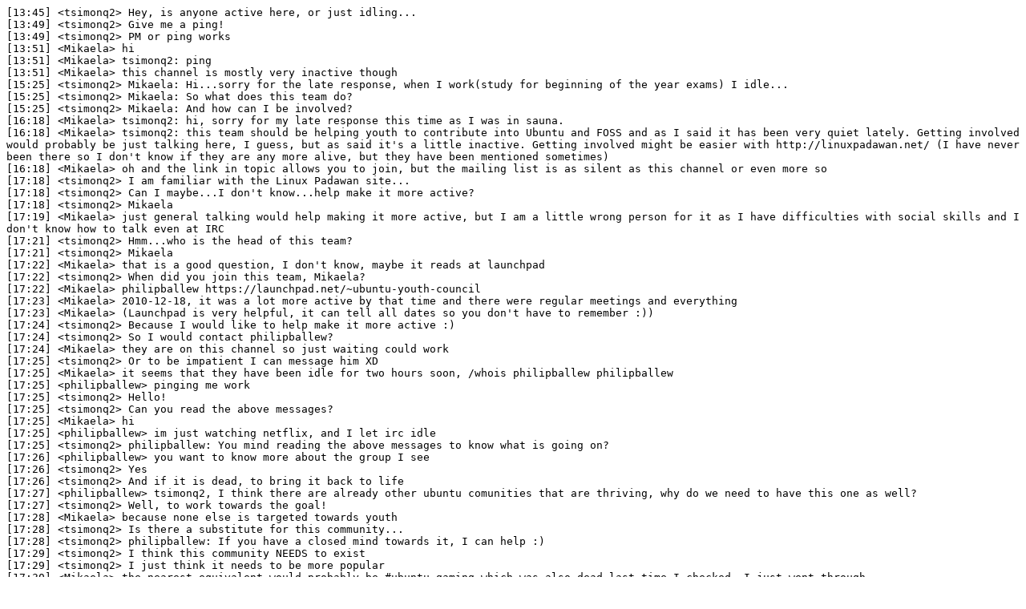

--- FILE ---
content_type: text/plain
request_url: https://irclogs.ubuntu.com/2015/08/22/%23ubuntu-youth.txt
body_size: 4968
content:
[13:45] <tsimonq2> Hey, is anyone active here, or just idling...
[13:49] <tsimonq2> Give me a ping!
[13:49] <tsimonq2> PM or ping works
[13:51] <Mikaela> hi
[13:51] <Mikaela> tsimonq2: ping
[13:51] <Mikaela> this channel is mostly very inactive though
[15:25] <tsimonq2> Mikaela: Hi...sorry for the late response, when I work(study for beginning of the year exams) I idle...
[15:25] <tsimonq2> Mikaela: So what does this team do?
[15:25] <tsimonq2> Mikaela: And how can I be involved?
[16:18] <Mikaela> tsimonq2: hi, sorry for my late response this time as I was in sauna.
[16:18] <Mikaela> tsimonq2: this team should be helping youth to contribute into Ubuntu and FOSS and as I said it has been very quiet lately. Getting involved would probably be just talking here, I guess, but as said it's a little inactive. Getting involved might be easier with http://linuxpadawan.net/ (I have never been there so I don't know if they are any more alive, but they have been mentioned sometimes)
[16:18] <Mikaela> oh and the link in topic allows you to join, but the mailing list is as silent as this channel or even more so
[17:18] <tsimonq2> I am familiar with the Linux Padawan site...
[17:18] <tsimonq2> Can I maybe...I don't know...help make it more active?
[17:18] <tsimonq2> Mikaela
[17:19] <Mikaela> just general talking would help making it more active, but I am a little wrong person for it as I have difficulties with social skills and I don't know how to talk even at IRC
[17:21] <tsimonq2> Hmm...who is the head of this team?
[17:21] <tsimonq2> Mikaela
[17:22] <Mikaela> that is a good question, I don't know, maybe it reads at launchpad
[17:22] <tsimonq2> When did you join this team, Mikaela?
[17:22] <Mikaela> philipballew https://launchpad.net/~ubuntu-youth-council
[17:23] <Mikaela> 2010-12-18, it was a lot more active by that time and there were regular meetings and everything
[17:23] <Mikaela> (Launchpad is very helpful, it can tell all dates so you don't have to remember :))
[17:24] <tsimonq2> Because I would like to help make it more active :)
[17:24] <tsimonq2> So I would contact philipballew?
[17:24] <Mikaela> they are on this channel so just waiting could work
[17:25] <tsimonq2> Or to be impatient I can message him XD
[17:25] <Mikaela> it seems that they have been idle for two hours soon, /whois philipballew philipballew
[17:25] <philipballew> pinging me work
[17:25] <tsimonq2> Hello!
[17:25] <tsimonq2> Can you read the above messages?
[17:25] <Mikaela> hi
[17:25] <philipballew> im just watching netflix, and I let irc idle
[17:25] <tsimonq2> philipballew: You mind reading the above messages to know what is going on?
[17:26] <philipballew> you want to know more about the group I see
[17:26] <tsimonq2> Yes
[17:26] <tsimonq2> And if it is dead, to bring it back to life
[17:27] <philipballew> tsimonq2, I think there are already other ubuntu comunities that are thriving, why do we need to have this one as well?
[17:27] <tsimonq2> Well, to work towards the goal!
[17:28] <Mikaela> because none else is targeted towards youth
[17:28] <tsimonq2> Is there a substitute for this community...
[17:28] <tsimonq2> philipballew: If you have a closed mind towards it, I can help :)
[17:29] <tsimonq2> I think this community NEEDS to exist
[17:29] <tsimonq2> I just think it needs to be more popular
[17:30] <Mikaela> the nearest equivalent would probably be #ubuntu-gaming which was also dead last time I checked. I just went through https://wiki.ubuntu.com/Teams
[17:30] <Mikaela> from where Youth is missing?
[17:30] <tsimonq2> I think a lot off communities need reincarnating
[17:30] <philipballew> tsimonq2, I just dont see the point on an irc bassed community f
[17:30] <Mikaela> where should the community be then?
[17:31] <tsimonq2> philipballew: Then leave and let others who think it is a valuble idea take over...
[17:31] <tsimonq2> Closed mind = no progress
[17:31] <Mikaela> I don't think there is anyone who could take over
[17:32]  * tsimonq2 coughs loudly
[17:32] <tsimonq2> ahem
[17:32] <tsimonq2> Maybe I could...
[17:32] <philipballew> i think what the ubunu community needs is to unite and not separate into different groups.
[17:33] <tsimonq2> Your opinion...
[17:33] <tsimonq2> MY opinion is that this just needs to be brought back to life...
[17:34] <Mikaela> I don't know how new person appearing from middle of nowhere works (sorry) and step 0 is https://help.ubuntu.com/community/SigningCodeofConduct
[17:34] <Mikaela> philipballew: I can agree with that, but it seems a little difficult as some people become more afraid of talking the larger amount of people there is on channel
[17:35] <philipballew> yeah, thats true Mikaela. I sometimes forget some people are shy people as I am about as outgoing as it gets
[17:36] <tsimonq2> I think that this community is a good idea. A wonderful idea. And the fact that the head of the community doesn't think it has potential kinda irks me...if I can do anything about it, I will...
[17:36] <tsimonq2> At least from what I have heard...
[17:36] <tsimonq2> If you do think that this can be brought back to life, by all means, go ahead :)
[17:36] <Mikaela> I personally wouldn't have gotten anywhere involved in Ubuntu or IRC without Ubuntu YOuth existing
[17:37] <tsimonq2> Exactly...
[17:37] <Mikaela> not that I have done anything useful, but no other distribution that I have used has given me the feeling of being part of any community related to it
[17:37] <tsimonq2> So if you don't think it has potential, philipballew, then you can pass it to me or someone else who cares
[17:38] <tsimonq2> Mikaela: I have become a strong part of the Lubuntu QA team...
[17:38] <tsimonq2> I have had many a chat with wxl and others...
[17:39] <Mikaela> I have just been in IRC meetings of UW and talked on -FI when I have known something to say and been on the -teams channel and once been in release party (but being too shy to say almost anything)
[17:39] <philipballew> tsimonq2, Im not saying youre not welcome to give it a go, but I am saying that you would do better with a croup directly contribuiting to ubuntu directly, instead of a group that serves itself like this seems to be
[17:39] <tsimonq2> And I am in one
[17:39] <Mikaela> at the moment I would argue that this group doesn't serve anyone by just being here and dead
[17:39] <tsimonq2> And I think that this group can help people with that :)
[17:39] <tsimonq2> EXACTLY Mikaela
[17:39] <tsimonq2> I agree fully
[17:41] <philipballew> yeah, its dead now
[17:41] <tsimonq2> Then pass it along
[17:41] <philipballew> but why bring it alive?
[17:41] <philipballew> I just dont see the point is all I am saying
[17:41] <tsimonq2> Just because you have reason against it doesn't mean I do...
[17:41] <philipballew> tsimonq2, can you answer my questions please?
[17:42] <tsimonq2> Because a community like this is essential for the growth of Ubuntu...
[17:42] <Mikaela> there should be some group which is welcoming and can also direct to other groups which was the original purpouse from what I have understood
[17:42] <tsimonq2> Let's just put it that way...
[17:42] <tsimonq2> YES
[17:42] <philipballew> I think the group would do better on a non irc based medium
[17:42] <tsimonq2> Shall we take this to the Community Council? I am fully prepared to...
[17:42] <Mikaela> what is the non irc based medium?
[17:43] <tsimonq2> IRC works best for me...
[17:43] <philipballew> Im just saying you would attract a better audiance if you lower the technical level to join the group.
[17:43] <Mikaela> same for me, I do everything at IRC and I am scared of mailing lists and I just don't understand other protocols like FB or Steam groups (which I think you might be soon suggesting)
[17:44] <tsimonq2> Yes...
[17:44] <Mikaela> https://kiwiirc.com/client/irc.freenode.net:+6697/#ubuntu-youth how much technical level is required to click this?
[17:44] <tsimonq2> Exactly...
[17:44] <tsimonq2> And then later get help to move to something like irssi?
[17:44] <tsimonq2> Like I am doing right now...
[17:45] <Mikaela> I would start with HexChat after that and then go to WeeChat as irssi is missing IRCv3 support entirely without third party scripts. http://ircv3.net/
[17:45] <tsimonq2> I have learned a lot so far, and I would have loved a community of peers to share my knowledge with
[17:45] <philipballew> a fair amount when the user is unfamiliar to the system. tsimonq2 people dont need to use irssi
[17:45] <tsimonq2> But still...you get my point :P
[17:45] <philipballew> people do not need to be command line people
[17:45] <philipballew> that is the mindset that scares people away from the ubuntu community
[17:46] <Mikaela> HexChat is GUI and very popular
[17:46] <philipballew> we dont need to make sure all ubuntu users and programers irc lovers, or command line gurus
[17:46] <Mikaela> then it's back to the question what is the other medium?
[17:47] <philipballew> I'd say utilize social media myself
[17:47] <tsimonq2> Mikaela philipballew The original question here was, are we going to reincarnate this team?
[17:47] <Mikaela> Ubuntu Youth is already in social media and nothing is happening there
[17:47] <tsimonq2> Or are we not?
[17:47] <philipballew> have a reddit page or facebook group page for people to discover the group, post articles, and then have this page as a place for some people to go and chat
[17:47] <Mikaela> yes, but if there is some medium that really can function better than IRC, it's worth knowing
[17:48] <tsimonq2> We already have that...nobody is maintaining it...I just want to know who will maintain it...
[17:48] <philipballew> my lug uses facebook and it has worked the best for finding new people
[17:48] <philipballew> I dont have any passwords for any groups that are online currently,
[17:48] <philipballew> but id start fresh
[17:48] <philipballew> anyone who was a youth then, is not now
[17:49] <Mikaela> what is the definition of youth by the way?
[17:49] <tsimonq2> Under 18 I think :P
[17:50] <tsimonq2> Mikaela philipballew The original question here was, are we going to reincarnate this team?
[17:50] <Mikaela> oh, two weeks and I am 20, but I did join in 2010 or what did I say
[17:50] <tsimonq2> Or are we not?
[17:50] <philipballew> Mikaela, yeah, im 23
[17:50] <tsimonq2> 13 guys, 13 :P
[17:50] <philipballew> were old here
[17:50] <Mikaela> I don't have any abilities that would be needed
[17:50] <philipballew> tsimonq2, can you be on irc any younger that that?
[17:50] <tsimonq2> Nope XD
[17:51] <philipballew> tsimonq2, where are you from?
[17:51] <tsimonq2> I don't think...
[17:51] <Mikaela> yes, I know people at IRC who have been 10 or so when they came and still know them
[17:51] <tsimonq2> Wisconsin
[17:51] <philipballew> tsimonq2, sounds cold
[17:51] <tsimonq2> I brought life back to the Wisconsin LoCo team...
[17:51] <tsimonq2> Nah...
[17:51] <tsimonq2> :P
[17:52] <philipballew> seems chill
[17:52] <tsimonq2> What, do you live on the eqautor?
[17:52] <tsimonq2> *equator
[17:52] <Mikaela> my geography isn't working and I have no idea where that is, but I am freezing everywhere.
[17:52] <tsimonq2> Mikaela: The middle of the earth, the hottest
[17:52] <philipballew> tsimonq2, San Diego
[17:53] <tsimonq2> EXACTLY
[17:53] <Mikaela> it might be a little difficult to reach
[17:53] <Mikaela> oh, Kotka, Finland and hopefully soon Helsinki, Finland
[17:53] <philipballew> walk!
[17:53] <tsimonq2> Anyways, what were we talking about?
[17:53] <philipballew> Mikaela, leaving the old life behind and moving to the big city?
[17:54] <Mikaela> that and actually getting help to my issues and having friends and everything
[17:54] <Mikaela> tsimonq2: reincarnating or not and who can do that?
[17:54] <philipballew> Mikaela, friends are needed in this life no matter what people say I think.
[17:54] <tsimonq2> Mikaela: Me! I reincarnated my LoCo team(sorta XD)
[17:54] <Mikaela> if you are interested, https://mikaela.info/about#life but it's not happy reading
[17:55] <philipballew> Im not sure how that would work
[17:55] <tsimonq2> And why do we have a council?
[17:55] <tsimonq2> Why do we need a council?
[17:55] <Mikaela> it's just impossible for me the time I don't feel everyone hates me I feel everyone wants me away from wherever I am
[17:56] <tsimonq2> We just evaporate the council, add you(maybe me XD) as admin, and get it rolling!
[17:57] <tsimonq2> philipballew, it's that straightforward XD
[17:57] <tsimonq2> philipballew: Should we(or I if you don't want to) do it?
[17:57] <tsimonq2> philipballew: Or are we gonna take this to the Community Council?
[17:58] <tsimonq2> philipballew: Your choice
[17:58] <philipballew> why would we take it to the community council?
[17:58] <tsimonq2> If you were to refuse to hand it over and to just let it die...
[17:58] <tsimonq2> THAT would be a reason to go to the council...
[17:59] <tsimonq2> philipballew: Your choice...what is going to happen?
[18:00] <philipballew> tsimonq2, there is no need to threaten me
[18:00] <tsimonq2> philipballew: I am not threatening you...
[18:00] <tsimonq2> philipballew: And I apologise if it looked that way...
[18:01] <tsimonq2> philipballew: I ask you again, what is your verdict?
[18:01] <philipballew> well I dont see a need for ultimatums here.
[18:02] <philipballew> tsimonq2, im pretty busy today on stuff, but ping me sometime this next week and we can figure out how to get a project going for you here
[18:02] <philipballew> :)
[18:02] <tsimonq2> philipballew: So I will be head?
[18:02] <tsimonq2> philipballew: That is what you are saying?
[18:03] <tsimonq2> philipballew: Or are you just going to fit me in...
[18:03] <tsimonq2> philipballew: Where I am needed...
[18:03] <tsimonq2> philipballew: It's awesome either way, I just need clarification...
[18:05] <tsimonq2> philipballew
[18:08] <tsimonq2> philipballew!
